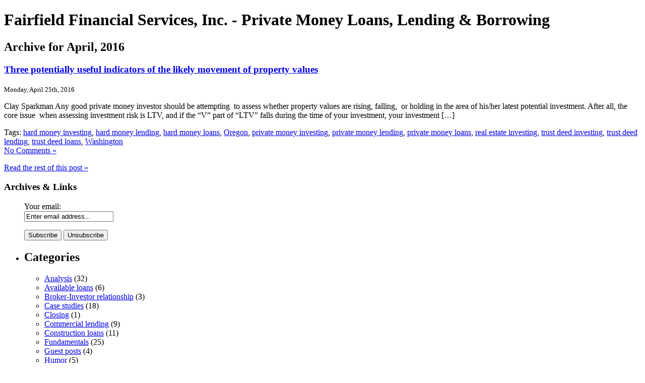

--- FILE ---
content_type: text/html; charset=UTF-8
request_url: https://privatemoneysource.com/blog/?m=201604
body_size: 7048
content:
<!DOCTYPE html PUBLIC "-//W3C//DTD XHTML 1.0 Strict//EN"
"http://www.w3.org/TR/xhtml1/DTD/xhtml1-strict.dtd">
<html xmlns="http://www.w3.org/1999/xhtml">
<head>
  <!-- Global site tag (gtag.js) - Google Analytics -->
<script async src="https://www.googletagmanager.com/gtag/js?id=UA-146649276-1"></script>
<script>
window.dataLayer = window.dataLayer || [];
function gtag(){dataLayer.push(arguments);}
gtag('js', new Date());

gtag('config', 'UA-146649276-1');
</script>
<!-- Google Tag Manager -->
<script>(function(w,d,s,l,i){w[l]=w[l]||[];w[l].push({'gtm.start':
new Date().getTime(),event:'gtm.js'});var f=d.getElementsByTagName(s)[0],
j=d.createElement(s),dl=l!='dataLayer'?'&l='+l:'';j.async=true;j.src=
'https://www.googletagmanager.com/gtm.js?id='+i+dl;f.parentNode.insertBefore(j,f);
})(window,document,'script','dataLayer','GTM-KBCGSX6');</script>
<!-- End Google Tag Manager -->
<title>April  &#8211;  2016  &#8211;   Private Money Source Investor Blog</title>
<meta http-equiv="Content-Type" content="text/html; charset=ISO-8859-1 "/>
<meta http-equiv="Content-Language" content="en-us" />
<meta name="ROBOTS" content="ALL"/>
<meta http-equiv="imagetoolbar" content="no" />
<meta name="MSSmartTagsPreventParsing" content="true" />
<meta name="description" content="A broker of private money loans, Fairfield Financial serves the needs of private money borrowers and lenders, coordinating hard money loans in California, Oklahoma Oregon, Washington, Idaho, Montana, Wyoming, Colorado and Alaska."/>
<meta name="keywords" content="Private Money Loans, Private Money Lenders, Private Lending, Private Loans, Private Money Lending, Borrowing Private Money, Hard Money Loans, Hard Money Lenders, Hard Money Lending, Borrowing Hard Money, Pacific Northwest, California, Oklahoma, Oregon, Washington, Idaho, Montana, Wyoming, Colorado, Alaska"/>
<meta name="copyright" content="2004 Fairfield Financial Services, Inc."/>
<script type="text/javascript" src="/includes/scripts/utilities.js"></script>
<script type="text/javascript" src="/includes/scripts/menus.js"></script>
<style type="text/css" media="screen">@import "/includes/styles/base3.css";</style>
<style type="text/css" media="print">@import "/includes/styles/print.css";</style>
<link rel="stylesheet" type="text/css" media="print" href="/includes/styles/print.css"/>

<meta name="viewport" content="width=device-width, initial-scale=1, shrink-to-fit=no">
<link rel="Shortcut Icon" href="/favicon.ICO" type="image/x-icon" />
<!-- Google Analytics -->
<script src="https://www.google-analytics.com/urchin.js" type="text/javascript">
</script>
<script type="text/javascript">
_uacct = "UA-300548-1";
urchinTracker();
</script>
<!--  end Google Analytics -->
<!-- Alexa -->
<meta name="alexaVerifyID" content="OfuhD64N-vT0ZoZt-6AjPiTYleA" />
<!-- end Alexa -->
<meta name='robots' content='max-image-preview:large' />
<link rel="alternate" type="application/rss+xml" title="Private Money Source Investor Blog &raquo; Feed" href="https://privatemoneysource.com/blog/?feed=rss2" />
<link rel="alternate" type="application/rss+xml" title="Private Money Source Investor Blog &raquo; Comments Feed" href="https://privatemoneysource.com/blog/?feed=comments-rss2" />
<script type="text/javascript">
window._wpemojiSettings = {"baseUrl":"https:\/\/s.w.org\/images\/core\/emoji\/14.0.0\/72x72\/","ext":".png","svgUrl":"https:\/\/s.w.org\/images\/core\/emoji\/14.0.0\/svg\/","svgExt":".svg","source":{"concatemoji":"https:\/\/privatemoneysource.com\/blog\/wp-includes\/js\/wp-emoji-release.min.js?ver=6.1.9"}};
/*! This file is auto-generated */
!function(e,a,t){var n,r,o,i=a.createElement("canvas"),p=i.getContext&&i.getContext("2d");function s(e,t){var a=String.fromCharCode,e=(p.clearRect(0,0,i.width,i.height),p.fillText(a.apply(this,e),0,0),i.toDataURL());return p.clearRect(0,0,i.width,i.height),p.fillText(a.apply(this,t),0,0),e===i.toDataURL()}function c(e){var t=a.createElement("script");t.src=e,t.defer=t.type="text/javascript",a.getElementsByTagName("head")[0].appendChild(t)}for(o=Array("flag","emoji"),t.supports={everything:!0,everythingExceptFlag:!0},r=0;r<o.length;r++)t.supports[o[r]]=function(e){if(p&&p.fillText)switch(p.textBaseline="top",p.font="600 32px Arial",e){case"flag":return s([127987,65039,8205,9895,65039],[127987,65039,8203,9895,65039])?!1:!s([55356,56826,55356,56819],[55356,56826,8203,55356,56819])&&!s([55356,57332,56128,56423,56128,56418,56128,56421,56128,56430,56128,56423,56128,56447],[55356,57332,8203,56128,56423,8203,56128,56418,8203,56128,56421,8203,56128,56430,8203,56128,56423,8203,56128,56447]);case"emoji":return!s([129777,127995,8205,129778,127999],[129777,127995,8203,129778,127999])}return!1}(o[r]),t.supports.everything=t.supports.everything&&t.supports[o[r]],"flag"!==o[r]&&(t.supports.everythingExceptFlag=t.supports.everythingExceptFlag&&t.supports[o[r]]);t.supports.everythingExceptFlag=t.supports.everythingExceptFlag&&!t.supports.flag,t.DOMReady=!1,t.readyCallback=function(){t.DOMReady=!0},t.supports.everything||(n=function(){t.readyCallback()},a.addEventListener?(a.addEventListener("DOMContentLoaded",n,!1),e.addEventListener("load",n,!1)):(e.attachEvent("onload",n),a.attachEvent("onreadystatechange",function(){"complete"===a.readyState&&t.readyCallback()})),(e=t.source||{}).concatemoji?c(e.concatemoji):e.wpemoji&&e.twemoji&&(c(e.twemoji),c(e.wpemoji)))}(window,document,window._wpemojiSettings);
</script>
<style type="text/css">
img.wp-smiley,
img.emoji {
	display: inline !important;
	border: none !important;
	box-shadow: none !important;
	height: 1em !important;
	width: 1em !important;
	margin: 0 0.07em !important;
	vertical-align: -0.1em !important;
	background: none !important;
	padding: 0 !important;
}
</style>
	<link rel='stylesheet' id='wp-block-library-css' href='https://privatemoneysource.com/blog/wp-includes/css/dist/block-library/style.min.css?ver=6.1.9' type='text/css' media='all' />
<link rel='stylesheet' id='classic-theme-styles-css' href='https://privatemoneysource.com/blog/wp-includes/css/classic-themes.min.css?ver=1' type='text/css' media='all' />
<style id='global-styles-inline-css' type='text/css'>
body{--wp--preset--color--black: #000000;--wp--preset--color--cyan-bluish-gray: #abb8c3;--wp--preset--color--white: #ffffff;--wp--preset--color--pale-pink: #f78da7;--wp--preset--color--vivid-red: #cf2e2e;--wp--preset--color--luminous-vivid-orange: #ff6900;--wp--preset--color--luminous-vivid-amber: #fcb900;--wp--preset--color--light-green-cyan: #7bdcb5;--wp--preset--color--vivid-green-cyan: #00d084;--wp--preset--color--pale-cyan-blue: #8ed1fc;--wp--preset--color--vivid-cyan-blue: #0693e3;--wp--preset--color--vivid-purple: #9b51e0;--wp--preset--gradient--vivid-cyan-blue-to-vivid-purple: linear-gradient(135deg,rgba(6,147,227,1) 0%,rgb(155,81,224) 100%);--wp--preset--gradient--light-green-cyan-to-vivid-green-cyan: linear-gradient(135deg,rgb(122,220,180) 0%,rgb(0,208,130) 100%);--wp--preset--gradient--luminous-vivid-amber-to-luminous-vivid-orange: linear-gradient(135deg,rgba(252,185,0,1) 0%,rgba(255,105,0,1) 100%);--wp--preset--gradient--luminous-vivid-orange-to-vivid-red: linear-gradient(135deg,rgba(255,105,0,1) 0%,rgb(207,46,46) 100%);--wp--preset--gradient--very-light-gray-to-cyan-bluish-gray: linear-gradient(135deg,rgb(238,238,238) 0%,rgb(169,184,195) 100%);--wp--preset--gradient--cool-to-warm-spectrum: linear-gradient(135deg,rgb(74,234,220) 0%,rgb(151,120,209) 20%,rgb(207,42,186) 40%,rgb(238,44,130) 60%,rgb(251,105,98) 80%,rgb(254,248,76) 100%);--wp--preset--gradient--blush-light-purple: linear-gradient(135deg,rgb(255,206,236) 0%,rgb(152,150,240) 100%);--wp--preset--gradient--blush-bordeaux: linear-gradient(135deg,rgb(254,205,165) 0%,rgb(254,45,45) 50%,rgb(107,0,62) 100%);--wp--preset--gradient--luminous-dusk: linear-gradient(135deg,rgb(255,203,112) 0%,rgb(199,81,192) 50%,rgb(65,88,208) 100%);--wp--preset--gradient--pale-ocean: linear-gradient(135deg,rgb(255,245,203) 0%,rgb(182,227,212) 50%,rgb(51,167,181) 100%);--wp--preset--gradient--electric-grass: linear-gradient(135deg,rgb(202,248,128) 0%,rgb(113,206,126) 100%);--wp--preset--gradient--midnight: linear-gradient(135deg,rgb(2,3,129) 0%,rgb(40,116,252) 100%);--wp--preset--duotone--dark-grayscale: url('#wp-duotone-dark-grayscale');--wp--preset--duotone--grayscale: url('#wp-duotone-grayscale');--wp--preset--duotone--purple-yellow: url('#wp-duotone-purple-yellow');--wp--preset--duotone--blue-red: url('#wp-duotone-blue-red');--wp--preset--duotone--midnight: url('#wp-duotone-midnight');--wp--preset--duotone--magenta-yellow: url('#wp-duotone-magenta-yellow');--wp--preset--duotone--purple-green: url('#wp-duotone-purple-green');--wp--preset--duotone--blue-orange: url('#wp-duotone-blue-orange');--wp--preset--font-size--small: 13px;--wp--preset--font-size--medium: 20px;--wp--preset--font-size--large: 36px;--wp--preset--font-size--x-large: 42px;--wp--preset--spacing--20: 0.44rem;--wp--preset--spacing--30: 0.67rem;--wp--preset--spacing--40: 1rem;--wp--preset--spacing--50: 1.5rem;--wp--preset--spacing--60: 2.25rem;--wp--preset--spacing--70: 3.38rem;--wp--preset--spacing--80: 5.06rem;}:where(.is-layout-flex){gap: 0.5em;}body .is-layout-flow > .alignleft{float: left;margin-inline-start: 0;margin-inline-end: 2em;}body .is-layout-flow > .alignright{float: right;margin-inline-start: 2em;margin-inline-end: 0;}body .is-layout-flow > .aligncenter{margin-left: auto !important;margin-right: auto !important;}body .is-layout-constrained > .alignleft{float: left;margin-inline-start: 0;margin-inline-end: 2em;}body .is-layout-constrained > .alignright{float: right;margin-inline-start: 2em;margin-inline-end: 0;}body .is-layout-constrained > .aligncenter{margin-left: auto !important;margin-right: auto !important;}body .is-layout-constrained > :where(:not(.alignleft):not(.alignright):not(.alignfull)){max-width: var(--wp--style--global--content-size);margin-left: auto !important;margin-right: auto !important;}body .is-layout-constrained > .alignwide{max-width: var(--wp--style--global--wide-size);}body .is-layout-flex{display: flex;}body .is-layout-flex{flex-wrap: wrap;align-items: center;}body .is-layout-flex > *{margin: 0;}:where(.wp-block-columns.is-layout-flex){gap: 2em;}.has-black-color{color: var(--wp--preset--color--black) !important;}.has-cyan-bluish-gray-color{color: var(--wp--preset--color--cyan-bluish-gray) !important;}.has-white-color{color: var(--wp--preset--color--white) !important;}.has-pale-pink-color{color: var(--wp--preset--color--pale-pink) !important;}.has-vivid-red-color{color: var(--wp--preset--color--vivid-red) !important;}.has-luminous-vivid-orange-color{color: var(--wp--preset--color--luminous-vivid-orange) !important;}.has-luminous-vivid-amber-color{color: var(--wp--preset--color--luminous-vivid-amber) !important;}.has-light-green-cyan-color{color: var(--wp--preset--color--light-green-cyan) !important;}.has-vivid-green-cyan-color{color: var(--wp--preset--color--vivid-green-cyan) !important;}.has-pale-cyan-blue-color{color: var(--wp--preset--color--pale-cyan-blue) !important;}.has-vivid-cyan-blue-color{color: var(--wp--preset--color--vivid-cyan-blue) !important;}.has-vivid-purple-color{color: var(--wp--preset--color--vivid-purple) !important;}.has-black-background-color{background-color: var(--wp--preset--color--black) !important;}.has-cyan-bluish-gray-background-color{background-color: var(--wp--preset--color--cyan-bluish-gray) !important;}.has-white-background-color{background-color: var(--wp--preset--color--white) !important;}.has-pale-pink-background-color{background-color: var(--wp--preset--color--pale-pink) !important;}.has-vivid-red-background-color{background-color: var(--wp--preset--color--vivid-red) !important;}.has-luminous-vivid-orange-background-color{background-color: var(--wp--preset--color--luminous-vivid-orange) !important;}.has-luminous-vivid-amber-background-color{background-color: var(--wp--preset--color--luminous-vivid-amber) !important;}.has-light-green-cyan-background-color{background-color: var(--wp--preset--color--light-green-cyan) !important;}.has-vivid-green-cyan-background-color{background-color: var(--wp--preset--color--vivid-green-cyan) !important;}.has-pale-cyan-blue-background-color{background-color: var(--wp--preset--color--pale-cyan-blue) !important;}.has-vivid-cyan-blue-background-color{background-color: var(--wp--preset--color--vivid-cyan-blue) !important;}.has-vivid-purple-background-color{background-color: var(--wp--preset--color--vivid-purple) !important;}.has-black-border-color{border-color: var(--wp--preset--color--black) !important;}.has-cyan-bluish-gray-border-color{border-color: var(--wp--preset--color--cyan-bluish-gray) !important;}.has-white-border-color{border-color: var(--wp--preset--color--white) !important;}.has-pale-pink-border-color{border-color: var(--wp--preset--color--pale-pink) !important;}.has-vivid-red-border-color{border-color: var(--wp--preset--color--vivid-red) !important;}.has-luminous-vivid-orange-border-color{border-color: var(--wp--preset--color--luminous-vivid-orange) !important;}.has-luminous-vivid-amber-border-color{border-color: var(--wp--preset--color--luminous-vivid-amber) !important;}.has-light-green-cyan-border-color{border-color: var(--wp--preset--color--light-green-cyan) !important;}.has-vivid-green-cyan-border-color{border-color: var(--wp--preset--color--vivid-green-cyan) !important;}.has-pale-cyan-blue-border-color{border-color: var(--wp--preset--color--pale-cyan-blue) !important;}.has-vivid-cyan-blue-border-color{border-color: var(--wp--preset--color--vivid-cyan-blue) !important;}.has-vivid-purple-border-color{border-color: var(--wp--preset--color--vivid-purple) !important;}.has-vivid-cyan-blue-to-vivid-purple-gradient-background{background: var(--wp--preset--gradient--vivid-cyan-blue-to-vivid-purple) !important;}.has-light-green-cyan-to-vivid-green-cyan-gradient-background{background: var(--wp--preset--gradient--light-green-cyan-to-vivid-green-cyan) !important;}.has-luminous-vivid-amber-to-luminous-vivid-orange-gradient-background{background: var(--wp--preset--gradient--luminous-vivid-amber-to-luminous-vivid-orange) !important;}.has-luminous-vivid-orange-to-vivid-red-gradient-background{background: var(--wp--preset--gradient--luminous-vivid-orange-to-vivid-red) !important;}.has-very-light-gray-to-cyan-bluish-gray-gradient-background{background: var(--wp--preset--gradient--very-light-gray-to-cyan-bluish-gray) !important;}.has-cool-to-warm-spectrum-gradient-background{background: var(--wp--preset--gradient--cool-to-warm-spectrum) !important;}.has-blush-light-purple-gradient-background{background: var(--wp--preset--gradient--blush-light-purple) !important;}.has-blush-bordeaux-gradient-background{background: var(--wp--preset--gradient--blush-bordeaux) !important;}.has-luminous-dusk-gradient-background{background: var(--wp--preset--gradient--luminous-dusk) !important;}.has-pale-ocean-gradient-background{background: var(--wp--preset--gradient--pale-ocean) !important;}.has-electric-grass-gradient-background{background: var(--wp--preset--gradient--electric-grass) !important;}.has-midnight-gradient-background{background: var(--wp--preset--gradient--midnight) !important;}.has-small-font-size{font-size: var(--wp--preset--font-size--small) !important;}.has-medium-font-size{font-size: var(--wp--preset--font-size--medium) !important;}.has-large-font-size{font-size: var(--wp--preset--font-size--large) !important;}.has-x-large-font-size{font-size: var(--wp--preset--font-size--x-large) !important;}
.wp-block-navigation a:where(:not(.wp-element-button)){color: inherit;}
:where(.wp-block-columns.is-layout-flex){gap: 2em;}
.wp-block-pullquote{font-size: 1.5em;line-height: 1.6;}
</style>
<link rel="https://api.w.org/" href="https://privatemoneysource.com/blog/index.php?rest_route=/" /><link rel="EditURI" type="application/rsd+xml" title="RSD" href="https://privatemoneysource.com/blog/xmlrpc.php?rsd" />
<link rel="wlwmanifest" type="application/wlwmanifest+xml" href="https://privatemoneysource.com/blog/wp-includes/wlwmanifest.xml" />
<meta name="generator" content="WordPress 6.1.9" />
</head>
<body>
<div id="wrapper">
<h1 id="masthead"><span>Fairfield Financial Services, Inc. - Private Money Loans, Lending &amp; Borrowing</span></h1>
<div id="pageSpecific">

	<div id="mainText">

		
 	   	  		<h2 class="pagetitle">Archive for April, 2016</h2>
 	  

		<div class="navigation">
			<div class="alignleft"></div>
			<div class="alignright"></div>
		</div>

				<div class="post-724 post type-post status-publish format-standard hentry category-analysis category-risk-analysis category-risk-management category-underwriting tag-hard-money-investing tag-hard-money-lending tag-hard-money-loans tag-oregon tag-private-money-investing tag-private-money-lending tag-private-money-loans tag-real-estate-investing tag-trust-deed-investing tag-trust-deed-lending tag-trust-deed-loans tag-washington">
				<h3 id="post-724"><a href="https://privatemoneysource.com/blog/?p=724" rel="bookmark" title="Permanent Link to Three potentially useful indicators of the likely movement of property values">Three potentially useful indicators of the likely movement of property values</a></h3>
				<small>Monday, April 25th, 2016</small>

				<div class="entry">
					<p>Clay Sparkman Any good private money investor should be attempting  to assess whether property values are rising, falling,  or holding in the area of his/her latest potential investment. After all, the core issue  when assessing investment risk is LTV, and if the &#8220;V&#8221; part of &#8220;LTV&#8221; falls during the time of your investment, your investment [&hellip;]</p>
				</div>

				<p class="postmetadata">Tags: <a href="https://privatemoneysource.com/blog/?tag=hard-money-investing" rel="tag">hard money investing</a>, <a href="https://privatemoneysource.com/blog/?tag=hard-money-lending" rel="tag">hard money lending</a>, <a href="https://privatemoneysource.com/blog/?tag=hard-money-loans" rel="tag">hard money loans</a>, <a href="https://privatemoneysource.com/blog/?tag=oregon" rel="tag">Oregon</a>, <a href="https://privatemoneysource.com/blog/?tag=private-money-investing" rel="tag">private money investing</a>, <a href="https://privatemoneysource.com/blog/?tag=private-money-lending" rel="tag">private money lending</a>, <a href="https://privatemoneysource.com/blog/?tag=private-money-loans" rel="tag">private money loans</a>, <a href="https://privatemoneysource.com/blog/?tag=real-estate-investing" rel="tag">real estate investing</a>, <a href="https://privatemoneysource.com/blog/?tag=trust-deed-investing" rel="tag">trust deed investing</a>, <a href="https://privatemoneysource.com/blog/?tag=trust-deed-lending" rel="tag">trust deed lending</a>, <a href="https://privatemoneysource.com/blog/?tag=trust-deed-loans" rel="tag">trust deed loans</a>, <a href="https://privatemoneysource.com/blog/?tag=washington" rel="tag">Washington</a><br />  <a href="https://privatemoneysource.com/blog/?p=724#respond">No Comments &#187;</a></p>

				<p class="read-more"><a href="https://privatemoneysource.com/blog/?p=724" rel="bookmark" title="Permanent Link to Three potentially useful indicators of the likely movement of property values">Read the rest of this post &raquo;</a></p>
			</div>

		
		<div class="navigation">
			<div class="alignleft"></div>
			<div class="alignright"></div>
		</div>
	
	</div>

<div id="sidebar">
<h3 id="sidebarHeader"><span>Archives &amp; Links</span></h3>
<ul role="navigation">
     <form name="s2form" method="post"><input type="hidden" name="ip" value="3.128.76.77" /><span style="display:none !important"><label for="firstname">Leave This Blank:</label><input type="text" id="firstname" name="firstname" /><label for="lastname">Leave This Blank Too:</label><input type="text" id="lastname" name="lastname" /><label for="uri">Do Not Change This:</label><input type="text" id="uri" name="uri" value="http://" /></span><p><label for="s2email">Your email:</label><br /><input type="email" name="email" id="s2email" value="Enter email address..." size="20" onfocus="if (this.value === 'Enter email address...') {this.value = '';}" onblur="if (this.value === '') {this.value = 'Enter email address...';}" /></p><p><input type="submit" name="subscribe" value="Subscribe" />&nbsp;<input type="submit" name="unsubscribe" value="Unsubscribe" /></p></form>
    <li class="categories"><h2>Categories</h2><ul>	<li class="cat-item cat-item-2"><a href="https://privatemoneysource.com/blog/?cat=2">Analysis</a> (32)
</li>
	<li class="cat-item cat-item-3"><a href="https://privatemoneysource.com/blog/?cat=3">Available loans</a> (6)
</li>
	<li class="cat-item cat-item-4"><a href="https://privatemoneysource.com/blog/?cat=4">Broker-Investor relationship</a> (3)
</li>
	<li class="cat-item cat-item-5"><a href="https://privatemoneysource.com/blog/?cat=5">Case studies</a> (18)
</li>
	<li class="cat-item cat-item-6"><a href="https://privatemoneysource.com/blog/?cat=6">Closing</a> (1)
</li>
	<li class="cat-item cat-item-7"><a href="https://privatemoneysource.com/blog/?cat=7">Commercial lending</a> (9)
</li>
	<li class="cat-item cat-item-8"><a href="https://privatemoneysource.com/blog/?cat=8">Construction loans</a> (11)
</li>
	<li class="cat-item cat-item-9"><a href="https://privatemoneysource.com/blog/?cat=9">Fundamentals</a> (25)
</li>
	<li class="cat-item cat-item-10"><a href="https://privatemoneysource.com/blog/?cat=10">Guest posts</a> (4)
</li>
	<li class="cat-item cat-item-11"><a href="https://privatemoneysource.com/blog/?cat=11">Humor</a> (5)
</li>
	<li class="cat-item cat-item-12"><a href="https://privatemoneysource.com/blog/?cat=12">Interviews</a> (2)
</li>
	<li class="cat-item cat-item-13"><a href="https://privatemoneysource.com/blog/?cat=13">Investor presentation</a> (3)
</li>
	<li class="cat-item cat-item-14"><a href="https://privatemoneysource.com/blog/?cat=14">investor presnetation</a> (3)
</li>
	<li class="cat-item cat-item-15"><a href="https://privatemoneysource.com/blog/?cat=15">Multifamily</a> (8)
</li>
	<li class="cat-item cat-item-16"><a href="https://privatemoneysource.com/blog/?cat=16">Nevada</a> (1)
</li>
	<li class="cat-item cat-item-17"><a href="https://privatemoneysource.com/blog/?cat=17">Offerings</a> (3)
</li>
	<li class="cat-item cat-item-18"><a href="https://privatemoneysource.com/blog/?cat=18">Oregon</a> (8)
</li>
	<li class="cat-item cat-item-19"><a href="https://privatemoneysource.com/blog/?cat=19">Private money lending &#8211; general</a> (38)
</li>
	<li class="cat-item cat-item-20"><a href="https://privatemoneysource.com/blog/?cat=20">Ramblings of a blogger</a> (5)
</li>
	<li class="cat-item cat-item-21"><a href="https://privatemoneysource.com/blog/?cat=21">Real estate market general</a> (32)
</li>
	<li class="cat-item cat-item-22"><a href="https://privatemoneysource.com/blog/?cat=22">Rehab loans</a> (20)
</li>
	<li class="cat-item cat-item-23"><a href="https://privatemoneysource.com/blog/?cat=23">REO properties</a> (14)
</li>
	<li class="cat-item cat-item-24"><a href="https://privatemoneysource.com/blog/?cat=24">Resources</a> (11)
</li>
	<li class="cat-item cat-item-25"><a href="https://privatemoneysource.com/blog/?cat=25">Risk analysis</a> (15)
</li>
	<li class="cat-item cat-item-26"><a href="https://privatemoneysource.com/blog/?cat=26">Risk management</a> (20)
</li>
	<li class="cat-item cat-item-27"><a href="https://privatemoneysource.com/blog/?cat=27">This blog</a> (1)
</li>
	<li class="cat-item cat-item-1"><a href="https://privatemoneysource.com/blog/?cat=1">Uncategorized</a> (12)
</li>
	<li class="cat-item cat-item-28"><a href="https://privatemoneysource.com/blog/?cat=28">Underwriting</a> (15)
</li>
	<li class="cat-item cat-item-29"><a href="https://privatemoneysource.com/blog/?cat=29">Valuation</a> (15)
</li>
	<li class="cat-item cat-item-30"><a href="https://privatemoneysource.com/blog/?cat=30">Washington</a> (9)
</li>
	<li class="cat-item cat-item-31"><a href="https://privatemoneysource.com/blog/?cat=31">Workout and foreclosure</a> (2)
</li>
</ul></li>
	<li><h2>Monthly Archives</h2>
		<ul>
			<li><a href='https://privatemoneysource.com/blog/?m=202002'>February 2020</a></li>
	<li><a href='https://privatemoneysource.com/blog/?m=202001'>January 2020</a></li>
	<li><a href='https://privatemoneysource.com/blog/?m=201911'>November 2019</a></li>
	<li><a href='https://privatemoneysource.com/blog/?m=201908'>August 2019</a></li>
	<li><a href='https://privatemoneysource.com/blog/?m=201903'>March 2019</a></li>
	<li><a href='https://privatemoneysource.com/blog/?m=201902'>February 2019</a></li>
	<li><a href='https://privatemoneysource.com/blog/?m=201811'>November 2018</a></li>
	<li><a href='https://privatemoneysource.com/blog/?m=201810'>October 2018</a></li>
	<li><a href='https://privatemoneysource.com/blog/?m=201803'>March 2018</a></li>
	<li><a href='https://privatemoneysource.com/blog/?m=201801'>January 2018</a></li>
	<li><a href='https://privatemoneysource.com/blog/?m=201708'>August 2017</a></li>
	<li><a href='https://privatemoneysource.com/blog/?m=201701'>January 2017</a></li>
	<li><a href='https://privatemoneysource.com/blog/?m=201612'>December 2016</a></li>
	<li><a href='https://privatemoneysource.com/blog/?m=201610'>October 2016</a></li>
	<li><a href='https://privatemoneysource.com/blog/?m=201609'>September 2016</a></li>
	<li><a href='https://privatemoneysource.com/blog/?m=201608'>August 2016</a></li>
	<li><a href='https://privatemoneysource.com/blog/?m=201607'>July 2016</a></li>
	<li><a href='https://privatemoneysource.com/blog/?m=201606'>June 2016</a></li>
	<li><a href='https://privatemoneysource.com/blog/?m=201605'>May 2016</a></li>
	<li><a href='https://privatemoneysource.com/blog/?m=201604'>April 2016</a></li>
	<li><a href='https://privatemoneysource.com/blog/?m=201601'>January 2016</a></li>
	<li><a href='https://privatemoneysource.com/blog/?m=201511'>November 2015</a></li>
	<li><a href='https://privatemoneysource.com/blog/?m=201510'>October 2015</a></li>
	<li><a href='https://privatemoneysource.com/blog/?m=201404'>April 2014</a></li>
	<li><a href='https://privatemoneysource.com/blog/?m=201310'>October 2013</a></li>
	<li><a href='https://privatemoneysource.com/blog/?m=201309'>September 2013</a></li>
	<li><a href='https://privatemoneysource.com/blog/?m=201308'>August 2013</a></li>
	<li><a href='https://privatemoneysource.com/blog/?m=201306'>June 2013</a></li>
	<li><a href='https://privatemoneysource.com/blog/?m=201305'>May 2013</a></li>
	<li><a href='https://privatemoneysource.com/blog/?m=201304'>April 2013</a></li>
	<li><a href='https://privatemoneysource.com/blog/?m=201303'>March 2013</a></li>
	<li><a href='https://privatemoneysource.com/blog/?m=201302'>February 2013</a></li>
	<li><a href='https://privatemoneysource.com/blog/?m=201301'>January 2013</a></li>
	<li><a href='https://privatemoneysource.com/blog/?m=201212'>December 2012</a></li>
	<li><a href='https://privatemoneysource.com/blog/?m=201210'>October 2012</a></li>
	<li><a href='https://privatemoneysource.com/blog/?m=201208'>August 2012</a></li>
	<li><a href='https://privatemoneysource.com/blog/?m=201207'>July 2012</a></li>
	<li><a href='https://privatemoneysource.com/blog/?m=201202'>February 2012</a></li>
	<li><a href='https://privatemoneysource.com/blog/?m=201201'>January 2012</a></li>
	<li><a href='https://privatemoneysource.com/blog/?m=201111'>November 2011</a></li>
	<li><a href='https://privatemoneysource.com/blog/?m=201110'>October 2011</a></li>
	<li><a href='https://privatemoneysource.com/blog/?m=201109'>September 2011</a></li>
	<li><a href='https://privatemoneysource.com/blog/?m=201108'>August 2011</a></li>
	<li><a href='https://privatemoneysource.com/blog/?m=201107'>July 2011</a></li>
	<li><a href='https://privatemoneysource.com/blog/?m=201105'>May 2011</a></li>
	<li><a href='https://privatemoneysource.com/blog/?m=201103'>March 2011</a></li>
	<li><a href='https://privatemoneysource.com/blog/?m=201101'>January 2011</a></li>
	<li><a href='https://privatemoneysource.com/blog/?m=201011'>November 2010</a></li>
	<li><a href='https://privatemoneysource.com/blog/?m=201010'>October 2010</a></li>
	<li><a href='https://privatemoneysource.com/blog/?m=201009'>September 2010</a></li>
	<li><a href='https://privatemoneysource.com/blog/?m=201008'>August 2010</a></li>
	<li><a href='https://privatemoneysource.com/blog/?m=201007'>July 2010</a></li>
	<li><a href='https://privatemoneysource.com/blog/?m=201006'>June 2010</a></li>
	<li><a href='https://privatemoneysource.com/blog/?m=201005'>May 2010</a></li>
	<li><a href='https://privatemoneysource.com/blog/?m=201004'>April 2010</a></li>
	<li><a href='https://privatemoneysource.com/blog/?m=201003'>March 2010</a></li>
	<li><a href='https://privatemoneysource.com/blog/?m=201002'>February 2010</a></li>
	<li><a href='https://privatemoneysource.com/blog/?m=201001'>January 2010</a></li>
	<li><a href='https://privatemoneysource.com/blog/?m=200912'>December 2009</a></li>
	<li><a href='https://privatemoneysource.com/blog/?m=200911'>November 2009</a></li>
	<li><a href='https://privatemoneysource.com/blog/?m=200910'>October 2009</a></li>
	<li><a href='https://privatemoneysource.com/blog/?m=200909'>September 2009</a></li>
	<li><a href='https://privatemoneysource.com/blog/?m=200908'>August 2009</a></li>
		</ul>
	</li>
		
</ul>
</div>
</div>
<div id="footer">
<p>&copy; 2026 Fairfield Financial Services, LLC</p><ul id="footerMenu"><li><a href="/subscribe.php"><img src="/images/general/subscribe_off.gif" alt="Subscribe to our Private Money Newsletter" class="rollover"/></a></li><li><a href="/sitemap.php"><img src="/images/general/sitemap_off.gif" alt="Sitemap" class="rollover"/></a></li></ul>
</div>
<div class="footer_links">
    <div class="column">
    <div class="title">Partner Websites:</div>
    <div class="link"><a href="http://hardmoneyloans.org" target="_blank">Hard Money Lenders</a></div>
    </div>
<div style="clear: both"></div>
</div><ul id="mainMenu"><li><a href="/hard_lender.php"><img src="/images/general/company_off.gif" alt="Company - Hard Money Lenders Source" class="rollover"/><span>Company</span></a><ul id="companyMenu"><li><a href="/hard_lender.php">About Fairfield</a></li><li><a href="/people.php">Who We Are</a></li><li><a href="/spotlight.php">Spotlight Private Loans</a></li><li><a href="/testimonials.php">Client Testimonials</a></li><li><a href="/news.php">Fairfield in the News</a></li><li><a href="/hard_lenders.php">Home</a></li></ul></li><li><a href="/commercial_loans.php"><img src="/images/general/services_off.gif" alt="Hard Money Lending Services" class="rollover"/><span>Services</span></a><ul id="servicesMenu"><li><a href="/guidelines.php">Private Money Guidelines</a></li><li><a href="/commercial_loans.php">Programs</a></li><li><a href="/process.php">The Process</a></li><li><a href="/packaging.php">Packaging Guidelines</a></li><li><a href="/brokers.php">Info for Mortgage Brokers</a></li><li><a href="/investors.php">Info for Private Investors</a></li><li><a href="/collections.php">Collection Account Services</a></li><li><a href="/resources.php">Private Money Resources</a></li><li><a href="/otherlinks.php">Other Links</a></li><li><a href="/loanproposal.php">Private Loan Proposal Form</a></li></ul></li><li><a href="/contact.php"><img src="/images/general/contact_off.gif" alt="Contact" class="rollover"/><span>Contact</span></a></li><li><a href="/hard_loans.php"><img src="/images/general/primer_off.gif" alt="A Hard Money Primer" class="rollover"/><span>Private Money Primer</span></a><ul id="primerMenu"><li><a href="/hard_loans.php">About Private Money Loans</a></li><li><a href="/glossary.php">Glossary of Lending Terms</a></li><li><a href="/articles.php">Private Money Articles</a></li><li><a href="/blog">The Private Investor Blog</a></li><li><a href="/broker-blog">The Private Broker Blog</a></li></ul></li></ul>
<div id="menu-toggle"></div>
</div>
		</body>
</html>



